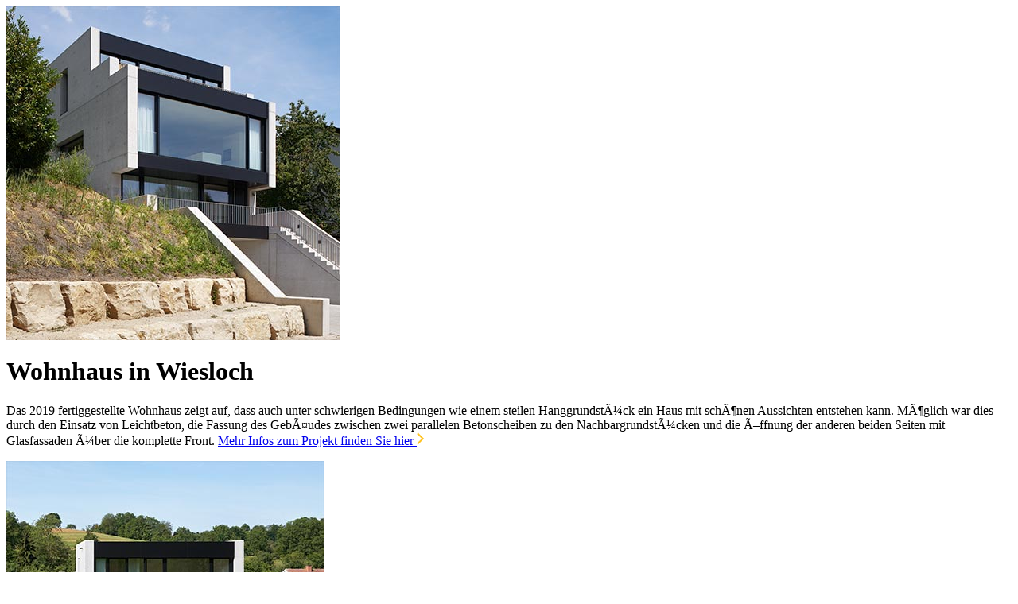

--- FILE ---
content_type: text/html
request_url: https://fabrinsky.com/de/aktuelles/aktuell-popup.php?we_objectID=262
body_size: 534
content:
    <div class="newswrapper content">
        <div class="row">
            <div class="col col-12 col-sm-6 news-picture">
                <img class="img-fluid" src="/pictures/news/news-2019/fabrinsky-r-wiesloch-front-420.jpg" alt="Fabrinsky Architekt Aktuellmeldung" />
            </div>
            <div class="col col-12 col-sm-6 news-text">
                <h1 class="firstparagraph">Wohnhaus in Wiesloch</h1>
                                    <p>Das 2019 fertiggestellte Wohnhaus zeigt auf, dass auch unter schwierigen Bedingungen wie einem steilen Hanggrundstück ein Haus mit schönen Aussichten entstehen kann. Möglich war dies durch den Einsatz von Leichtbeton, die Fassung des Gebäudes zwischen zwei parallelen Betonscheiben zu den Nachbargrundstücken und die Öffnung der anderen beiden Seiten mit Glasfassaden über die komplette Front. <a href="/index.php?we_objectID=258">Mehr Infos zum Projekt finden Sie hier <img src="/pictures/assets/arrow-list-02.png?id=9946&amp;time=1571733463" alt="" width="10" height="16"></a></p>
<p><img src="/pictures/news/news-2019/fabrinsky-r-wiesloch-rueck-400.jpg?id=12593&amp;time=1571733463" alt="" width="400" height="300"></p>
<p>&nbsp;</p>
<p><img src="/pictures/news/news-2019/fabrinsky-r-wiesloch-garten-400.jpg?id=12592&amp;time=1571733463" alt="" width="400" height="300"></p>
<p>&nbsp;</p>
<p>&nbsp;</p>                            </div>
        </div>
    </div>
